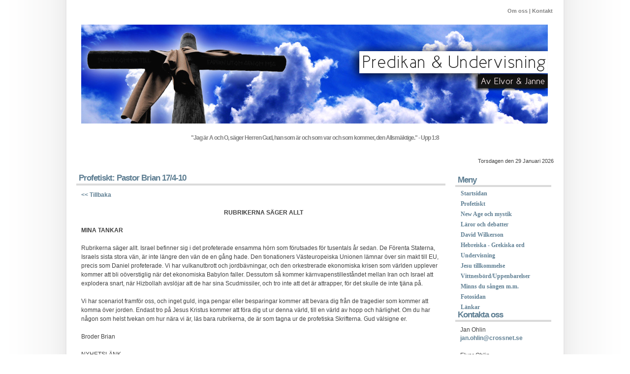

--- FILE ---
content_type: text/html
request_url: https://elvorochjanne.se/old-web/profetiskt/varldsordning/Brian17-4-10.html
body_size: 3431
content:
<!DOCTYPE html PUBLIC "-//W3C//DTD XHTML 1.0 Strict//EN" "http://www.w3.org/TR/xhtml1/DTD/xhtml1-strict.dtd">
<html xmlns="http://www.w3.org/1999/xhtml" xml:lang="sv" lang="sv"><head>

	<meta http-equiv="content-type" content="text/html; charset=utf-8" />

    <meta http-equiv="Content-Language" content="SV" />

	<meta name="description" content="Profetiskt: Watchmen News" />

	<meta name="keywords" content="Jesus,Kristus,Messias,Herren,Jehova,Sonen,Gud,Fadern,helige Anden,Bibeln,sanning,sanningen,villoläror,läror,tidens slut,profetior,falska profeter,new age,trosrörelsen,katolska kyrkan,ekumenik,mystik,undervisning,ändens tid,Alpha,Omega" />

	<meta name="author" content="Elvor &amp; Jan Ohlin" />

    <meta name="copyright" content="Elvor &amp; Jan Ohlin" />

<meta name="robots" content="FOLLOW,INDEX" />

<meta name="revisit-after" content="1 days" />

	<link rel="stylesheet" type="text/css" href="../../mall.css" title="1024px" media="screen,projection" />

    <link rel="shortcut icon" href="../../bookmark.jpg" type="image/x-icon" />

	
	<title>Profetiskt: Pastor Brian 17/4-10| Elvorochjanne.se</title>
    <style type="text/css">
<!--
.style1 {color: #FF0000}
-->
    </style>
    </head>
<body>

<!-- DO NOT MOVE! The following AllWebMenus linking code section must always be placed right AFTER the BODY tag-->

<!-- ******** BEGIN ALLWEBMENUS CODE FOR menu ******** -->

<script type="text/javascript">var MenuLinkedBy="AllWebMenus [4]",awmMenuName="menu",awmBN="752";awmAltUrl="";</script><script charset="UTF-8" src="../../menu.js" type="text/javascript"></script><script type="text/javascript">awmBuildMenu();</script>

<!-- ******** END ALLWEBMENUS CODE FOR menu ******** -->



<!-- START Susnet BESÖKSREGISTRERINGSKOD -->

<script type="text/javascript" src="http://susnet.se/susnetstat.js">

</script>

<script type="text/javascript">

susnet_counter_id = 83257;

susnet_security_code = 'a29c8';

susnet_node=0;

register();

</script>

<!-- SLUT Susnet BESÖKSREGISTRERINGSKOD -->



<div id="wrap">



	<div id="header">

    <p id="toplinks"><a href="../../om_oss.html" target="_self">Om oss</a> | <a href="#kontaktaoss">Kontakt</a></p>

	  <p align="left"><a href="index.html"><img src="../../bilder/logga.jpg" alt="Predikningar &amp; undervisning av Elvor och Janne" border="0" height="201" width="948" /></a></p>

	  <p id="slogan" align="center">"Jag är A och O, säger Herren Gud, han som är och som var och som kommer, den Allsmäktige." - Upp 1:8</p>

	  <p align="center">&nbsp;</p>

	  <p class="datum"><script type="text/javascript">

/* Detta script finns att hämta på http://www.jojoxx.net och

   får användas fritt så länge som dessa rader står kvar. */



var days = new Array("Söndag", "Måndag", "Tisdag", "Onsdag", "Torsdag", "Fredag", "Lördag");

var months = new Array("Januari", "Februari", "Mars", "April", "Maj", "Juni", "Juli", "Augusti", "September", "Oktober", "November", "December");

var now = new Date();

day = now.getDay();

date = now.getDate();

month = now.getMonth();

year = now.getYear();

if (year < 1900) { year += 1900 }

document.write(days[day] + "en den " + date + " " + months[month] + " " + year);

</script></p>
  </div>



  <div id="contentalt">

		<h2>Profetiskt: Pastor Brian 17/4-10 </h2>

        <p><a href="OHLINSFUNDERINGAR.html">&lt;&lt; Tillbaka</a></p>
        <p align="center"><strong>RUBRIKERNA  SÄGER ALLT</strong></p>
        <p align="left"><strong>MINA TANKAR </strong></p>
        <p>Rubrikerna säger allt. Israel befinner sig i det  profeterade ensamma hörn som förutsades för tusentals år sedan. De Förenta  Staterna, Israels sista stora vän, är inte längre den vän de en gång hade. Den  tionationers Västeuropeiska Unionen lämnar över sin makt till EU, precis som  Daniel profeterade. Vi har vulkanutbrott och jordbävningar, och den  orkestrerade ekonomiska krisen som världen upplever kommer att bli oöverstiglig  när det ekonomiska Babylon faller. Dessutom så kommer kärnvapenstilleståndet  mellan Iran och Israel att explodera snart, när Hizbollah avslöjar att de har  sina Scudmissiler, och tro inte att det är attrapper, för det skulle de inte  tjäna på.</p>
        <p>Vi  har scenariot framför oss, och inget guld, inga pengar eller besparingar kommer  att bevara dig från de tragedier som kommer att komma över jorden. Endast tro  på Jesus Kristus kommer att föra dig ut ur denna värld, till en värld av hopp  och härlighet. Om du har någon som helst tvekan om hur nära vi är, läs bara  rubrikerna, de är som tagna ur de profetiska Skrifterna. Gud välsigne er.</p>
        <p>Broder  Brian </p>
        <p>NYHETSLÄNK</p>
        <p>Rubrikerna är från<a href="http://www.watch.org/" target="_blank"> &gt;&gt;</a> &amp; <a href="http://www.drudgereport.com/" target="_blank">&gt;&gt; </a></p>
        <p align="left"><strong><em>Brittiska myndigheter  förbjuder Israelisk turistreklam som omnämner ockuperat territorium som del av  Israel</em></strong><br />
          En brittisk myndighet har bannlyst en Israelisk reklam för  turism som visar den Västra Muren, och kallar detta för ’missvisande’.  ’Myndigheten för Reklamstandard’ sa att reklamen uttryckte att Östra Jerusalem,  som varit ockuperat sedan 1967, var en del av staten Israel.</p>
        <p align="left"><strong><em>Beredskapsläge för isländsk  vulkanaska tvingar brittiskt flyg ner  på marken,4000 flyg över norra Europa inställda </em></strong></p>
        <ul>
          <li>Obamas  regering säger att stödet för Israel måste ’vägas mot andra intressen’…<a href="http://www.nytimes.com/2010/04/15/world/middleeast/15mideast.html" target="_blank">&gt;&gt;</a></li>
          <li>Israel:  Syrien gav missiler till Hizbollah<a href="http://www.nytimes.com/2010/04/15/world/middleeast/15israel.html" target="_blank"> &gt;&gt; </a></li>
          <li>Ryssland  bagatelliserar kärnkraftaffär med Iran <a href="http://news.bbc.co.uk/2/hi/world/middle_east/2169056.stm" target="_blank">&gt;&gt;</a></li>
          <li>Ryssland  annonserar: Irans kärnreaktor redo i augusti <a href="http://www.reuters.com/article/idUSN1413223820100414" target="_blank">&gt;&gt;</a> </li>
        </ul>
        <p align="left">Obs! Missa inte funderingen idag <a href="../nyheter/OHLINS17-4-10.html" target="_blank">&gt;&gt; </a><span class="datum_inlagt style1">17/4-10</span></p>
        <p align="left">&nbsp;</p>
        <p align="left">&nbsp;</p>
  </div>



	<div id="sidebar">

		<h2>Meny</h2>

        <p><img src="../../bilder/blank.jpg" alt="blank" height="220" width="6" /></p>

	  

	  <h2><a name="kontaktaoss" id="kontaktaoss"></a>Kontakta oss</h2>

	  <p>Jan Ohlin<br />

      <a href="mailto:jan.ohlin@crossnet.se">jan.ohlin@crossnet.se</a></p>

	  <p>Elvor Ohlin<br />

      <a href="mailto:elvor.ohlin@crossnet.se">elvor.ohlin@crossnet.se</a></p>

	  <h2>Besökare</h2>

<p>Online:

<!-- START susnet KOD som skriver ut ANTAL BESÖKARE ONLINE -->

<script type="text/javascript" src="http://susnet.se/susnetstat.js">

</script>

<script type="text/javascript">

susnet_counter_id = 83257;

susnet_security_code = 'a29c8';

susnet_node=0;

getOnlineVisitors();

</script>

<!-- SLUT susnet KOD som skriver ut ANTAL BESÖKARE ONLINE -->

<br />Idag:

<!-- START susnet KOD som skriver ut ANTAL BESÖKARE IDAG -->

<script type="text/javascript" src="http://susnet.se/susnetstat.js">

</script>

<script type="text/javascript">

susnet_counter_id = 83257;

susnet_security_code = 'a29c8';

susnet_node=0;

getTodayUniqueVisitors();

</script>

<!-- SLUT susnet.se/tjanster KOD som skriver ut ANTAL BESÖKARE IDAG -->

<br />

Denna månad:

<!-- START susnet KOD som skriver ut ANTAL BESÖKARE denna MÅNAD -->

<script type="text/javascript" src="http://susnet.se/susnetstat.js">

</script>

<script type="text/javascript">

susnet_counter_id = 83257;

susnet_security_code = 'a29c8';

susnet_node=0;

getMonthUniqueVisitors();

</script>

<!-- SLUT susnet KOD som skriver ut ANTAL BESÖKARE denna MÅNAD -->

<br />

Totalt sedan Juni-07:

<!-- START Susnet KOD som skriver ut TOTALT ANTAL BESÖKARE -->

<script type="text/javascript" src="http://susnet.se/susnetstat.js">

</script>

<script type="text/javascript">

susnet_counter_id = 83257;

susnet_security_code = 'a29c8';

susnet_node=0;

getTotalUniqueVisitors();

</script>

<!-- SLUT Susnet KOD som skriver ut TOTALT ANTAL BESÖKARE -->
</p>

<p><script src="http://www.gmodules.com/ig/ifr?url=http://www.google.com/ig/modules/translatemypage.xml&amp;up_source_language=sv&amp;w=160&amp;h=60&amp;title=&amp;border=&amp;output=js"></script></p>

  <p>&nbsp;</p>
  </div>



	<div id="footer">

		<p><a href="#header">Tillbaka till toppen</a><br />

© 2009 <a href="#kontaktaoss">Elvor och Janne</a><a href="#"></a></p>
  </div>
</div>

</body></html>


--- FILE ---
content_type: text/css
request_url: https://elvorochjanne.se/old-web/mall.css
body_size: 957
content:
/* Original design by Andreas Viklund. Remixed by Andreas Frost */


/* General tags */
body {background:url(bilder/background.gif) repeat-y top center #fff; color:#393939; font:76% Verdana,Tahoma,Arial,sans-serif; line-height:1.3em; margin:0 auto; padding:0;}
a {color:#5f7f93; font-weight:700; text-decoration:none;}
a:hover {text-decoration:underline;}
a img {border:0;}
p {margin:0 0 18px 10px;}
ul,ol,dl {margin:2px 0 16px 35px;}
ul ul,ol ol {margin:4px 0 4px 35px;}
blockquote {border:1px solid #dadada; font-size:0.9em; margin:20px 10px; padding:8px;}
blockquote p {margin:0;}


/* Headers */
h1 {color:#4088b8; font-size:3.6em; letter-spacing:-3px; margin:0 0 20px 25px;}
h1 a {color:#4088b8; text-transform:none;}
h2 {border-bottom:4px solid #dadada; color:#5f7f93; font-size:1.4em; letter-spacing:-1px; margin:0 0 10px; padding:0 2px 2px 5px;}
h3 {border-bottom:1px solid #dadada; color:#5f7f93; font-size:1.2em; font-weight:700; margin:10px 0 8px; padding:1px 2px 2px 3px;}
h4 {font-size:0.9em; margin:10px 0 8px; padding:1px 2px 2px 3px;}

/* Main wrap */
#wrap {color:#404040; margin:10px auto; padding:0; width:970px;}
#header {margin:0;}
#toplinks {font-size:0.9em; padding:5px 2px 2px 3px; text-align:right;}
#toplinks a {color:gray;}
#slogan {color:gray; font-size:1.0em; font-weight:700; letter-spacing:-1px; line-height:1.2em; margin:0px;}

/* Sidebar and menu */
#sidebar {float:left; line-height:1.4em; margin:0 0 5px; padding:1px 0 0; width:195px;}
#sidebar ul {font-size:0.9em; list-style:none; margin:0; padding:0 0 15px 10px;}
#sidebar li {list-style:none; margin:0 0 4px; padding:0;}
#sidebar li a {font-size:1.1em; font-weight:700; padding:2px;}
#sidebar ul ul {line-height:1.1em; margin:4px 0 3px 15px; padding:0;}
#sidebar ul ul li a {font-weight:400;}
#sidebar h2 {margin:3px 0 8px;}

/* Main content */
#content {float:right; line-height:1.5em; margin:0; padding:0; text-align:left; width:750px;}
#contentalt {float:left; line-height:1.5em; margin-right:20px; padding:0; text-align:left; width:750px;}
#content h3,#contentalt h3 {margin:10px 0 8px;}

/* Footer */
#footer {border-top:4px solid #dadada; clear:both; color:gray; font-size:0.9em; line-height:1.6em; margin:0 auto; padding:8px 0; text-align:right;}
#footer p {margin:0; padding:0;}
#footer a {color:#808080;}

/* Additional classes */
.box {background:#4088b8; border:1px solid #c8c8c8; color:#fff; font-size:0.9em; line-height:1.4em; padding:10px 10px 10px 13px;}
.box a {color:#f0f0f0;}
.left {float:left; margin:0 15px 4px 0;}
.right {float:right; margin:0 0 4px 15px;}
.readmore {margin:-10px 10px 12px 0; text-align:right;}
.timestamp {font-size:1.2em; margin:-5px 0 15px 10px;}
.timestamp a {font-weight:normal;}
.blue {color:#4088b8;}
.clear {clear:both;}
.fade {color:#c8c8c8;}
.gray {color:gray;}
.photo {background:#fff; border:1px solid #bababa; margin:6px 18px 2px 5px; padding:2px;}
.bibel {margin:0 40px 15px 40px; background-color:#f4f2f2}
.datum {font-size:0.9em; text-align:right}
.datum_inlagt {font-size:0.9em; margin-left: 20px; color:#999999}


--- FILE ---
content_type: text/javascript
request_url: https://elvorochjanne.se/old-web/menu.js
body_size: 1651
content:
//----------DHTML Menu Created using AllWebMenus PRO ver 5.1-#752---------------
//C:\Users\frost\Desktop\elvorochjanne\meny_elvorochjanne.awm
var awmMenuName='menu';
var awmLibraryBuild=752;
var awmLibraryPath='/awmdata';
var awmImagesPath='/awmdata/menu';
var awmSupported=(navigator.appName + navigator.appVersion.substring(0,1)=="Netscape5" || document.all || document.layers || navigator.userAgent.indexOf('Opera')>-1 || navigator.userAgent.indexOf('Konqueror')>-1)?1:0;
if (awmAltUrl!='' && !awmSupported) window.location.replace(awmAltUrl);
if (awmSupported){
var nua=navigator.userAgent,scriptNo=(nua.indexOf('Chrome')>-1)?2:((nua.indexOf('Safari')>-1)?7:(nua.indexOf('Gecko')>-1)?2:((document.layers)?3:((nua.indexOf('Opera')>-1)?4:((nua.indexOf('Mac')>-1)?5:1))));
var mpi=document.location,xt="";
var mpa=mpi.protocol+"//"+mpi.host;
var mpi=mpi.protocol+"//"+mpi.host+mpi.pathname;
if(scriptNo==1){oBC=document.all.tags("BASE");if(oBC && oBC.length) if(oBC[0].href) mpi=oBC[0].href;}
while (mpi.search(/\\/)>-1) mpi=mpi.replace("\\","/");
mpi=mpi.substring(0,mpi.lastIndexOf("/")+1);
var e=document.getElementsByTagName("SCRIPT");
for (var i=0;i<e.length;i++){if (e[i].src){if (e[i].src.indexOf(awmMenuName+".js")!=-1){xt=e[i].src.split("/");if (xt[xt.length-1]==awmMenuName+".js"){xt=e[i].src.substring(0,e[i].src.length-awmMenuName.length-3);if (e[i].src.indexOf("://")!=-1){mpi=xt;}else{if(xt.substring(0,1)=="/")mpi=mpa+xt; else mpi+=xt;}}}}}
while (mpi.search(/\/\.\//)>-1) {mpi=mpi.replace("/./","/");}
var awmMenuPath=mpi.substring(0,mpi.length-1);
while (awmMenuPath.search("'")>-1) {awmMenuPath=awmMenuPath.replace("'","%27");}
document.write("<SCRIPT SRC='"+awmMenuPath+awmLibraryPath+"/awmlib"+scriptNo+".js'><\/SCRIPT>");
var n=null;
awmzindex=1000;
}

var awmImageName='';
var awmPosID='sidebar';
var awmSubmenusFrame='';
var awmSubmenusFrameOffset;
var awmOptimize=0;
var awmUseTrs=0;
var awmSepr=["0","","",""];
function awmBuildMenu(){
if (awmSupported){
awmCreateCSS(0,1,0,n,n,n,n,n,'none','0','#000000',0,0);
awmCreateCSS(1,2,0,'#5F7F93',n,n,'bold 12px Verdana',n,'none','0','#000000','3px 8px 3px 8',1);
awmCreateCSS(0,2,0,'#5F7F93',n,n,'bold 12px Verdana','underline','none','0','#000000','3px 8px 3px 8',1);
awmCreateCSS(1,2,0,'#5F7F93',n,n,'bold 12px Verdana',n,'none','0','#000000','3px 8px 3px 8',0);
awmCreateCSS(0,2,0,'#5F7F93',n,n,'bold 12px Verdana','underline','none','0','#000000','3px 8px 3px 8',0);
awmCreateCSS(0,1,0,n,n,n,n,n,'solid','1','#5F7F93',0,0);
awmCreateCSS(1,2,1,'#5F7F93','#FFFFFF',n,'bold 12px Verdana',n,'none','0','#000000','3px 8px 3px 8',1);
awmCreateCSS(0,2,1,'#5F7F93','#FFFFFF',n,'bold 12px Verdana','underline','none','0','#000000','3px 8px 3px 8',1);
awmCreateCSS(1,2,1,'#5F7F93','#FFFFFF',n,'bold 12px Verdana',n,'none','0','#000000','3px 8px 3px 8',0);
awmCreateCSS(0,2,1,'#5F7F93','#FFFFFF',n,'bold 12px Verdana','underline','none','0','#000000','3px 8px 3px 8',0);
var s0=awmCreateMenu(0,0,0,0,1,0,0,0,0,10,10,0,0,0,0,1,0,n,n,100,1,0,3,30,0,-1,1,200,200,0,0,0,"0,0,0",n,n,n,n,n,n,n,n,1,0);
it=s0.addItem(1,2,2,"Startsidan",n,n,"","index.html",n,n,n,"index.html",n,0,0,2,0,0);
it=s0.addItem(3,4,4,"Profetiskt",n,n,"","",n,n,n,n,n,0,0,2,0,0);
var s1=it.addSubmenu(0,0,-1,0,0,0,2,5,0,1,0,n,n,100,-1,1,0,-1,1,100,100,0,0,"0,0,0",1);
it=s1.addItem(6,7,7,"Nyheter",n,n,"","profetiskt/nyheter/index.html",n,n,n,"profetiskt/nyheter/index.html",n,0,0,2,0,0);
it=s1.addItem(6,7,7,"Israel",n,n,"","profetiskt/israel/index.html",n,n,n,"profetiskt/israel/index.html",n,0,0,2,0,0);
it=s1.addItem(6,7,7,"En ny världsordning",n,n,"","profetiskt/varldsordning/index.html",n,n,n,"profetiskt/varldsordning/index.html",n,0,0,2,0,0);
it=s0.addItem(1,2,2,"New Age och mystik",n,n,"","new_age-mystik/index.html",n,n,n,"new_age-mystik/index.html",n,0,0,2,0,0);
it=s0.addItem(3,4,4,"Läror och debatter",n,n,"","",n,n,n,n,n,0,0,2,0,0);
var s1=it.addSubmenu(0,0,-1,0,0,0,2,5,0,1,0,n,n,100,-1,2,0,-1,1,100,100,0,0,"0,0,0",1);
it=s1.addItem(6,7,7,"Sverige",n,n,"","laror-debatter/sverige/index.html",n,n,n,"laror-debatter/sverige/index.html",n,0,0,2,0,0);
it=s1.addItem(6,7,7,"Utlandet",n,n,"","laror-debatter/utlandet/index.html",n,n,n,"laror-debatter/utlandet/index.html",n,0,0,2,0,0);
it=s0.addItem(3,4,4,"David Wilkerson",n,n,"","",n,n,n,n,n,0,0,2,0,0);
var s1=it.addSubmenu(0,0,-1,0,0,0,2,5,0,1,0,n,n,100,-1,3,0,-1,1,100,100,0,0,"0,0,0",1);
it=s1.addItem(6,7,7,"Profetior",n,n,"","david_wilkerson/profetior/index.html",n,n,n,"david_wilkerson/profetior/index.html",n,0,0,2,0,0);
it=s1.addItem(6,7,7,"Undervisning",n,n,"","david_wilkerson/undervisning/index.html",n,n,n,"david_wilkerson/undervisning/index.html",n,0,0,2,0,0);
it=s0.addItem(1,2,2,"Hebreiska - Grekiska ord",n,n,"","hebreiska-grekiska/index.html",n,n,n,"hebreiska-grekiska/index.html",n,0,0,2,0,0);
it=s0.addItem(3,4,4,"Undervisning",n,n,"","",n,n,n,n,n,0,0,2,0,0);
var s1=it.addSubmenu(0,0,-1,0,0,0,2,5,0,1,0,n,n,100,-1,4,0,-1,1,100,100,0,0,"0,0,0",1);
it=s1.addItem(8,9,9,"Svenska",n,n,"","",n,n,n,n,n,0,0,2,0,0);
var s2=it.addSubmenu(0,0,-1,0,0,0,2,5,0,1,0,n,n,100,-1,5,0,-1,1,100,100,0,0,"0,0,0",1);
it=s2.addItem(6,7,7,"Bibelkommentarer",n,n,"","undervisning/svenska/bibelkom/index.html",n,n,n,"undervisning/svenska/bibelkom/index.html",n,0,0,2,0,0);
it=s2.addItem(6,7,7,"Bibelstudier",n,n,"","undervisning/svenska/bibelstudier/index.html",n,n,n,"undervisning/svenska/bibelstudier/index.html",n,0,0,2,0,0);
it=s2.addItem(6,7,7,"Ljud",n,n,"","undervisning/svenska/ljud/index.html",n,n,n,"undervisning/svenska/ljud/index.html",n,0,0,2,0,0);
it=s1.addItem(8,9,9,"Engelska",n,n,"","",n,n,n,n,n,0,0,2,0,0);
var s2=it.addSubmenu(0,0,-1,0,0,0,2,5,0,1,0,n,n,100,-1,6,0,-1,1,100,100,0,0,"0,0,0",1);
it=s2.addItem(6,7,7,"Bibelstudier",n,n,"","undervisning/engelska/bibelstudier/index.html",n,n,n,"undervisning/engelska/bibelstudier/index.html",n,0,0,2,0,0);
it=s2.addItem(6,7,7,"Ljud",n,n,"","undervisning/engelska/ljud/index.html",n,n,n,"undervisning/engelska/ljud/index.html",n,0,0,2,0,0);
it=s0.addItem(1,2,2,"Jesu tillkommelse",n,n,"","jesu_tillkommelse/index.html",n,n,n,"jesu_tillkommelse/index.html",n,0,0,2,0,0);
it=s0.addItem(1,2,2,"Vittnesbörd/Uppenbarelser",n,n,"","vittnesbord-uppenbarelser/index.html",n,n,n,"vittnesbord-uppenbarelser/index.html",n,0,0,2,0,0);
it=s0.addItem(3,4,4,"Minns du sången m.m.",n,n,"","",n,n,n,n,n,0,0,2,0,0);
var s1=it.addSubmenu(0,0,-1,0,0,0,2,5,0,1,0,n,n,100,-1,7,0,-1,1,100,100,0,0,"0,0,0",1);
it=s1.addItem(6,7,7,"Svenska",n,n,"","minns_du_sangen/svenska.html",n,n,n,"minns_du_sangen/svenska.html",n,0,0,2,0,0);
it=s1.addItem(6,7,7,"Engelska",n,n,"","minns_du_sangen/engelska.html",n,n,n,"minns_du_sangen/engelska.html",n,0,0,2,0,0);
it=s0.addItem(1,2,2,"Fotosidan",n,n,"","fotosidan/index.html",n,n,n,"fotosidan/index.html",n,0,0,2,0,0);
it=s0.addItem(1,2,2,"Länkar",n,n,"","lanksidan/index.html",n,n,n,"lanksidan/index.html",n,0,0,2,0,0);
s0.pm.buildMenu();
}}
